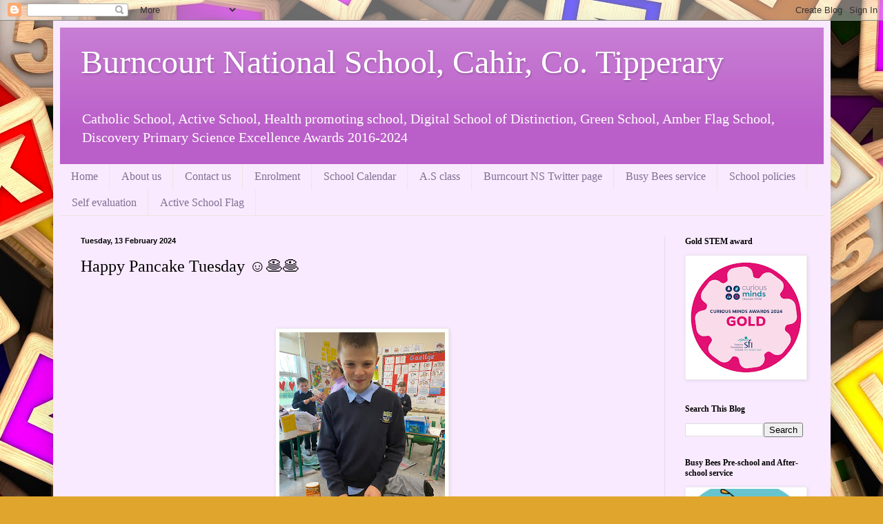

--- FILE ---
content_type: text/html; charset=UTF-8
request_url: http://www.burncourtnationalschool.com/2024/02/happy-pancake-tuesday.html
body_size: 13333
content:
<!DOCTYPE html>
<html class='v2' dir='ltr' lang='en-GB'>
<head>
<link href='https://www.blogger.com/static/v1/widgets/4128112664-css_bundle_v2.css' rel='stylesheet' type='text/css'/>
<meta content='width=1100' name='viewport'/>
<meta content='text/html; charset=UTF-8' http-equiv='Content-Type'/>
<meta content='blogger' name='generator'/>
<link href='http://www.burncourtnationalschool.com/favicon.ico' rel='icon' type='image/x-icon'/>
<link href='http://www.burncourtnationalschool.com/2024/02/happy-pancake-tuesday.html' rel='canonical'/>
<link rel="alternate" type="application/atom+xml" title="Burncourt National School, Cahir, Co. Tipperary - Atom" href="http://www.burncourtnationalschool.com/feeds/posts/default" />
<link rel="alternate" type="application/rss+xml" title="Burncourt National School, Cahir, Co. Tipperary - RSS" href="http://www.burncourtnationalschool.com/feeds/posts/default?alt=rss" />
<link rel="service.post" type="application/atom+xml" title="Burncourt National School, Cahir, Co. Tipperary - Atom" href="https://www.blogger.com/feeds/6018976924182153534/posts/default" />

<link rel="alternate" type="application/atom+xml" title="Burncourt National School, Cahir, Co. Tipperary - Atom" href="http://www.burncourtnationalschool.com/feeds/489721210168423806/comments/default" />
<!--Can't find substitution for tag [blog.ieCssRetrofitLinks]-->
<link href='https://blogger.googleusercontent.com/img/b/R29vZ2xl/AVvXsEiVbJlBzoZ2GVr1IMEm4YoyE-MmyFZoBsjrT1xabyrywfIrsIytRZgucnhMnXKNjqT8JNWHu0gB0NgqfqEZUboRg4HELWe61CiJsbJ8ld-g4yrwyeOcFAf_9INz1Fh_pyqm4wTY8KxLtnxNa8Fqae_FrCi7edXbRzfDXbWZkmv88kFf6ZTBekOGPOhlvAc/s320/8CDB2125-F463-4BE0-AEA7-1AE17EF2655C.jpeg' rel='image_src'/>
<meta content='http://www.burncourtnationalschool.com/2024/02/happy-pancake-tuesday.html' property='og:url'/>
<meta content='Happy Pancake Tuesday ☺️🥞🥞' property='og:title'/>
<meta content='' property='og:description'/>
<meta content='https://blogger.googleusercontent.com/img/b/R29vZ2xl/AVvXsEiVbJlBzoZ2GVr1IMEm4YoyE-MmyFZoBsjrT1xabyrywfIrsIytRZgucnhMnXKNjqT8JNWHu0gB0NgqfqEZUboRg4HELWe61CiJsbJ8ld-g4yrwyeOcFAf_9INz1Fh_pyqm4wTY8KxLtnxNa8Fqae_FrCi7edXbRzfDXbWZkmv88kFf6ZTBekOGPOhlvAc/w1200-h630-p-k-no-nu/8CDB2125-F463-4BE0-AEA7-1AE17EF2655C.jpeg' property='og:image'/>
<title>Burncourt National School, Cahir, Co. Tipperary: Happy Pancake Tuesday &#9786;&#65039;🥞🥞</title>
<style id='page-skin-1' type='text/css'><!--
/*
-----------------------------------------------
Blogger Template Style
Name:     Simple
Designer: Blogger
URL:      www.blogger.com
----------------------------------------------- */
/* Content
----------------------------------------------- */
body {
font: normal normal 14px Georgia, Utopia, 'Palatino Linotype', Palatino, serif;
color: #000000;
background: #e0a52d url(https://themes.googleusercontent.com/image?id=1hQhS-4GCqpLtyNodPfwrzTXqD89iAP3mesy-fqSBaRonQfT7Pr76WtDnHyc9RHyejgb8) repeat scroll top center /* Credit: selensergen (http://www.istockphoto.com/portfolio/selensergen?platform=blogger) */;
padding: 0 40px 40px 40px;
}
html body .region-inner {
min-width: 0;
max-width: 100%;
width: auto;
}
h2 {
font-size: 22px;
}
a:link {
text-decoration:none;
color: #220054;
}
a:visited {
text-decoration:none;
color: #818181;
}
a:hover {
text-decoration:underline;
color: #2800ef;
}
.body-fauxcolumn-outer .fauxcolumn-inner {
background: transparent none repeat scroll top left;
_background-image: none;
}
.body-fauxcolumn-outer .cap-top {
position: absolute;
z-index: 1;
height: 400px;
width: 100%;
}
.body-fauxcolumn-outer .cap-top .cap-left {
width: 100%;
background: transparent none repeat-x scroll top left;
_background-image: none;
}
.content-outer {
-moz-box-shadow: 0 0 40px rgba(0, 0, 0, .15);
-webkit-box-shadow: 0 0 5px rgba(0, 0, 0, .15);
-goog-ms-box-shadow: 0 0 10px #333333;
box-shadow: 0 0 40px rgba(0, 0, 0, .15);
margin-bottom: 1px;
}
.content-inner {
padding: 10px 10px;
}
.content-inner {
background-color: #f9eaff;
}
/* Header
----------------------------------------------- */
.header-outer {
background: #ba5ec9 url(https://resources.blogblog.com/blogblog/data/1kt/simple/gradients_light.png) repeat-x scroll 0 -400px;
_background-image: none;
}
.Header h1 {
font: normal normal 48px Georgia, Utopia, 'Palatino Linotype', Palatino, serif;
color: #ffffff;
text-shadow: 1px 2px 3px rgba(0, 0, 0, .2);
}
.Header h1 a {
color: #ffffff;
}
.Header .description {
font-size: 140%;
color: #ffffff;
}
.header-inner .Header .titlewrapper {
padding: 22px 30px;
}
.header-inner .Header .descriptionwrapper {
padding: 0 30px;
}
/* Tabs
----------------------------------------------- */
.tabs-inner .section:first-child {
border-top: 0 solid #eee5dd;
}
.tabs-inner .section:first-child ul {
margin-top: -0;
border-top: 0 solid #eee5dd;
border-left: 0 solid #eee5dd;
border-right: 0 solid #eee5dd;
}
.tabs-inner .widget ul {
background: #f9eaff none repeat-x scroll 0 -800px;
_background-image: none;
border-bottom: 1px solid #eee5dd;
margin-top: 0;
margin-left: -30px;
margin-right: -30px;
}
.tabs-inner .widget li a {
display: inline-block;
padding: .6em 1em;
font: normal normal 16px Georgia, Utopia, 'Palatino Linotype', Palatino, serif;
color: #836f93;
border-left: 1px solid #f9eaff;
border-right: 1px solid #eee5dd;
}
.tabs-inner .widget li:first-child a {
border-left: none;
}
.tabs-inner .widget li.selected a, .tabs-inner .widget li a:hover {
color: #000000;
background-color: #f9eaff;
text-decoration: none;
}
/* Columns
----------------------------------------------- */
.main-outer {
border-top: 0 solid #e4daec;
}
.fauxcolumn-left-outer .fauxcolumn-inner {
border-right: 1px solid #e4daec;
}
.fauxcolumn-right-outer .fauxcolumn-inner {
border-left: 1px solid #e4daec;
}
/* Headings
----------------------------------------------- */
div.widget > h2,
div.widget h2.title {
margin: 0 0 1em 0;
font: normal bold 12px Georgia, Utopia, 'Palatino Linotype', Palatino, serif;
color: #000000;
}
/* Widgets
----------------------------------------------- */
.widget .zippy {
color: #939393;
text-shadow: 2px 2px 1px rgba(0, 0, 0, .1);
}
.widget .popular-posts ul {
list-style: none;
}
/* Posts
----------------------------------------------- */
h2.date-header {
font: normal bold 11px Arial, Tahoma, Helvetica, FreeSans, sans-serif;
}
.date-header span {
background-color: rgba(0,0,0,0);
color: #000000;
padding: inherit;
letter-spacing: inherit;
margin: inherit;
}
.main-inner {
padding-top: 30px;
padding-bottom: 30px;
}
.main-inner .column-center-inner {
padding: 0 15px;
}
.main-inner .column-center-inner .section {
margin: 0 15px;
}
.post {
margin: 0 0 25px 0;
}
h3.post-title, .comments h4 {
font: normal normal 24px Georgia, Utopia, 'Palatino Linotype', Palatino, serif;
margin: .75em 0 0;
}
.post-body {
font-size: 110%;
line-height: 1.4;
position: relative;
}
.post-body img, .post-body .tr-caption-container, .Profile img, .Image img,
.BlogList .item-thumbnail img {
padding: 2px;
background: #ffffff;
border: 1px solid #ececec;
-moz-box-shadow: 1px 1px 5px rgba(0, 0, 0, .1);
-webkit-box-shadow: 1px 1px 5px rgba(0, 0, 0, .1);
box-shadow: 1px 1px 5px rgba(0, 0, 0, .1);
}
.post-body img, .post-body .tr-caption-container {
padding: 5px;
}
.post-body .tr-caption-container {
color: #000000;
}
.post-body .tr-caption-container img {
padding: 0;
background: transparent;
border: none;
-moz-box-shadow: 0 0 0 rgba(0, 0, 0, .1);
-webkit-box-shadow: 0 0 0 rgba(0, 0, 0, .1);
box-shadow: 0 0 0 rgba(0, 0, 0, .1);
}
.post-header {
margin: 0 0 1.5em;
line-height: 1.6;
font-size: 90%;
}
.post-footer {
margin: 20px -2px 0;
padding: 5px 10px;
color: #534553;
background-color: #e8daec;
border-bottom: 1px solid #ececec;
line-height: 1.6;
font-size: 90%;
}
#comments .comment-author {
padding-top: 1.5em;
border-top: 1px solid #e4daec;
background-position: 0 1.5em;
}
#comments .comment-author:first-child {
padding-top: 0;
border-top: none;
}
.avatar-image-container {
margin: .2em 0 0;
}
#comments .avatar-image-container img {
border: 1px solid #ececec;
}
/* Comments
----------------------------------------------- */
.comments .comments-content .icon.blog-author {
background-repeat: no-repeat;
background-image: url([data-uri]);
}
.comments .comments-content .loadmore a {
border-top: 1px solid #939393;
border-bottom: 1px solid #939393;
}
.comments .comment-thread.inline-thread {
background-color: #e8daec;
}
.comments .continue {
border-top: 2px solid #939393;
}
/* Accents
---------------------------------------------- */
.section-columns td.columns-cell {
border-left: 1px solid #e4daec;
}
.blog-pager {
background: transparent none no-repeat scroll top center;
}
.blog-pager-older-link, .home-link,
.blog-pager-newer-link {
background-color: #f9eaff;
padding: 5px;
}
.footer-outer {
border-top: 0 dashed #bbbbbb;
}
/* Mobile
----------------------------------------------- */
body.mobile  {
background-size: auto;
}
.mobile .body-fauxcolumn-outer {
background: transparent none repeat scroll top left;
}
.mobile .body-fauxcolumn-outer .cap-top {
background-size: 100% auto;
}
.mobile .content-outer {
-webkit-box-shadow: 0 0 3px rgba(0, 0, 0, .15);
box-shadow: 0 0 3px rgba(0, 0, 0, .15);
}
.mobile .tabs-inner .widget ul {
margin-left: 0;
margin-right: 0;
}
.mobile .post {
margin: 0;
}
.mobile .main-inner .column-center-inner .section {
margin: 0;
}
.mobile .date-header span {
padding: 0.1em 10px;
margin: 0 -10px;
}
.mobile h3.post-title {
margin: 0;
}
.mobile .blog-pager {
background: transparent none no-repeat scroll top center;
}
.mobile .footer-outer {
border-top: none;
}
.mobile .main-inner, .mobile .footer-inner {
background-color: #f9eaff;
}
.mobile-index-contents {
color: #000000;
}
.mobile-link-button {
background-color: #220054;
}
.mobile-link-button a:link, .mobile-link-button a:visited {
color: #ffffff;
}
.mobile .tabs-inner .section:first-child {
border-top: none;
}
.mobile .tabs-inner .PageList .widget-content {
background-color: #f9eaff;
color: #000000;
border-top: 1px solid #eee5dd;
border-bottom: 1px solid #eee5dd;
}
.mobile .tabs-inner .PageList .widget-content .pagelist-arrow {
border-left: 1px solid #eee5dd;
}

--></style>
<style id='template-skin-1' type='text/css'><!--
body {
min-width: 1127px;
}
.content-outer, .content-fauxcolumn-outer, .region-inner {
min-width: 1127px;
max-width: 1127px;
_width: 1127px;
}
.main-inner .columns {
padding-left: 0;
padding-right: 231px;
}
.main-inner .fauxcolumn-center-outer {
left: 0;
right: 231px;
/* IE6 does not respect left and right together */
_width: expression(this.parentNode.offsetWidth -
parseInt("0") -
parseInt("231px") + 'px');
}
.main-inner .fauxcolumn-left-outer {
width: 0;
}
.main-inner .fauxcolumn-right-outer {
width: 231px;
}
.main-inner .column-left-outer {
width: 0;
right: 100%;
margin-left: -0;
}
.main-inner .column-right-outer {
width: 231px;
margin-right: -231px;
}
#layout {
min-width: 0;
}
#layout .content-outer {
min-width: 0;
width: 800px;
}
#layout .region-inner {
min-width: 0;
width: auto;
}
body#layout div.add_widget {
padding: 8px;
}
body#layout div.add_widget a {
margin-left: 32px;
}
--></style>
<style>
    body {background-image:url(https\:\/\/themes.googleusercontent.com\/image?id=1hQhS-4GCqpLtyNodPfwrzTXqD89iAP3mesy-fqSBaRonQfT7Pr76WtDnHyc9RHyejgb8);}
    
@media (max-width: 200px) { body {background-image:url(https\:\/\/themes.googleusercontent.com\/image?id=1hQhS-4GCqpLtyNodPfwrzTXqD89iAP3mesy-fqSBaRonQfT7Pr76WtDnHyc9RHyejgb8&options=w200);}}
@media (max-width: 400px) and (min-width: 201px) { body {background-image:url(https\:\/\/themes.googleusercontent.com\/image?id=1hQhS-4GCqpLtyNodPfwrzTXqD89iAP3mesy-fqSBaRonQfT7Pr76WtDnHyc9RHyejgb8&options=w400);}}
@media (max-width: 800px) and (min-width: 401px) { body {background-image:url(https\:\/\/themes.googleusercontent.com\/image?id=1hQhS-4GCqpLtyNodPfwrzTXqD89iAP3mesy-fqSBaRonQfT7Pr76WtDnHyc9RHyejgb8&options=w800);}}
@media (max-width: 1200px) and (min-width: 801px) { body {background-image:url(https\:\/\/themes.googleusercontent.com\/image?id=1hQhS-4GCqpLtyNodPfwrzTXqD89iAP3mesy-fqSBaRonQfT7Pr76WtDnHyc9RHyejgb8&options=w1200);}}
/* Last tag covers anything over one higher than the previous max-size cap. */
@media (min-width: 1201px) { body {background-image:url(https\:\/\/themes.googleusercontent.com\/image?id=1hQhS-4GCqpLtyNodPfwrzTXqD89iAP3mesy-fqSBaRonQfT7Pr76WtDnHyc9RHyejgb8&options=w1600);}}
  </style>
<link href='https://www.blogger.com/dyn-css/authorization.css?targetBlogID=6018976924182153534&amp;zx=27c19f5c-bb03-434c-893a-344c5614127c' media='none' onload='if(media!=&#39;all&#39;)media=&#39;all&#39;' rel='stylesheet'/><noscript><link href='https://www.blogger.com/dyn-css/authorization.css?targetBlogID=6018976924182153534&amp;zx=27c19f5c-bb03-434c-893a-344c5614127c' rel='stylesheet'/></noscript>
<meta name='google-adsense-platform-account' content='ca-host-pub-1556223355139109'/>
<meta name='google-adsense-platform-domain' content='blogspot.com'/>

<link rel="stylesheet" href="https://fonts.googleapis.com/css2?display=swap&family=Dancing+Script&family=Coming+Soon"></head>
<body class='loading variant-literate'>
<div class='navbar section' id='navbar' name='Navbar'><div class='widget Navbar' data-version='1' id='Navbar1'><script type="text/javascript">
    function setAttributeOnload(object, attribute, val) {
      if(window.addEventListener) {
        window.addEventListener('load',
          function(){ object[attribute] = val; }, false);
      } else {
        window.attachEvent('onload', function(){ object[attribute] = val; });
      }
    }
  </script>
<div id="navbar-iframe-container"></div>
<script type="text/javascript" src="https://apis.google.com/js/platform.js"></script>
<script type="text/javascript">
      gapi.load("gapi.iframes:gapi.iframes.style.bubble", function() {
        if (gapi.iframes && gapi.iframes.getContext) {
          gapi.iframes.getContext().openChild({
              url: 'https://www.blogger.com/navbar/6018976924182153534?po\x3d489721210168423806\x26origin\x3dhttp://www.burncourtnationalschool.com',
              where: document.getElementById("navbar-iframe-container"),
              id: "navbar-iframe"
          });
        }
      });
    </script><script type="text/javascript">
(function() {
var script = document.createElement('script');
script.type = 'text/javascript';
script.src = '//pagead2.googlesyndication.com/pagead/js/google_top_exp.js';
var head = document.getElementsByTagName('head')[0];
if (head) {
head.appendChild(script);
}})();
</script>
</div></div>
<div class='body-fauxcolumns'>
<div class='fauxcolumn-outer body-fauxcolumn-outer'>
<div class='cap-top'>
<div class='cap-left'></div>
<div class='cap-right'></div>
</div>
<div class='fauxborder-left'>
<div class='fauxborder-right'></div>
<div class='fauxcolumn-inner'>
</div>
</div>
<div class='cap-bottom'>
<div class='cap-left'></div>
<div class='cap-right'></div>
</div>
</div>
</div>
<div class='content'>
<div class='content-fauxcolumns'>
<div class='fauxcolumn-outer content-fauxcolumn-outer'>
<div class='cap-top'>
<div class='cap-left'></div>
<div class='cap-right'></div>
</div>
<div class='fauxborder-left'>
<div class='fauxborder-right'></div>
<div class='fauxcolumn-inner'>
</div>
</div>
<div class='cap-bottom'>
<div class='cap-left'></div>
<div class='cap-right'></div>
</div>
</div>
</div>
<div class='content-outer'>
<div class='content-cap-top cap-top'>
<div class='cap-left'></div>
<div class='cap-right'></div>
</div>
<div class='fauxborder-left content-fauxborder-left'>
<div class='fauxborder-right content-fauxborder-right'></div>
<div class='content-inner'>
<header>
<div class='header-outer'>
<div class='header-cap-top cap-top'>
<div class='cap-left'></div>
<div class='cap-right'></div>
</div>
<div class='fauxborder-left header-fauxborder-left'>
<div class='fauxborder-right header-fauxborder-right'></div>
<div class='region-inner header-inner'>
<div class='header section' id='header' name='Header'><div class='widget Header' data-version='1' id='Header1'>
<div id='header-inner'>
<div class='titlewrapper'>
<h1 class='title'>
<a href='http://www.burncourtnationalschool.com/'>
Burncourt National School, Cahir, Co. Tipperary
</a>
</h1>
</div>
<div class='descriptionwrapper'>
<p class='description'><span>Catholic School, Active School, Health promoting school, Digital School of Distinction, Green School, Amber Flag School, Discovery Primary Science Excellence Awards 2016-2024</span></p>
</div>
</div>
</div></div>
</div>
</div>
<div class='header-cap-bottom cap-bottom'>
<div class='cap-left'></div>
<div class='cap-right'></div>
</div>
</div>
</header>
<div class='tabs-outer'>
<div class='tabs-cap-top cap-top'>
<div class='cap-left'></div>
<div class='cap-right'></div>
</div>
<div class='fauxborder-left tabs-fauxborder-left'>
<div class='fauxborder-right tabs-fauxborder-right'></div>
<div class='region-inner tabs-inner'>
<div class='tabs section' id='crosscol' name='Cross-column'><div class='widget PageList' data-version='1' id='PageList1'>
<div class='widget-content'>
<ul>
<li>
<a href='http://www.burncourtnationalschool.com/'>Home</a>
</li>
<li>
<a href='http://www.burncourtnationalschool.com/p/about-us.html'>About us</a>
</li>
<li>
<a href='http://www.burncourtnationalschool.com/p/contact-us.html'>Contact us</a>
</li>
<li>
<a href='http://www.burncourtnationalschool.com/p/enrolement.html'>Enrolment</a>
</li>
<li>
<a href='http://www.burncourtnationalschool.com/p/school-calendar.html'>School Calendar</a>
</li>
<li>
<a href='http://www.burncourtnationalschool.com/p/aistear-in-infant-room.html'>A.S  class</a>
</li>
<li>
<a href='http://www.burncourtnationalschool.com/p/burncourt-ns-twitter-page.html'>Burncourt NS Twitter page</a>
</li>
<li>
<a href='http://www.burncourtnationalschool.com/p/busy-bees-service.html'>Busy Bees service</a>
</li>
<li>
<a href='http://www.burncourtnationalschool.com/p/school-policies.html'>School policies</a>
</li>
<li>
<a href='http://www.burncourtnationalschool.com/p/self-evaluation.html'>Self evaluation</a>
</li>
<li>
<a href='http://www.burncourtnationalschool.com/p/active-school-flag_14.html'>Active School Flag </a>
</li>
</ul>
<div class='clear'></div>
</div>
</div></div>
<div class='tabs no-items section' id='crosscol-overflow' name='Cross-Column 2'></div>
</div>
</div>
<div class='tabs-cap-bottom cap-bottom'>
<div class='cap-left'></div>
<div class='cap-right'></div>
</div>
</div>
<div class='main-outer'>
<div class='main-cap-top cap-top'>
<div class='cap-left'></div>
<div class='cap-right'></div>
</div>
<div class='fauxborder-left main-fauxborder-left'>
<div class='fauxborder-right main-fauxborder-right'></div>
<div class='region-inner main-inner'>
<div class='columns fauxcolumns'>
<div class='fauxcolumn-outer fauxcolumn-center-outer'>
<div class='cap-top'>
<div class='cap-left'></div>
<div class='cap-right'></div>
</div>
<div class='fauxborder-left'>
<div class='fauxborder-right'></div>
<div class='fauxcolumn-inner'>
</div>
</div>
<div class='cap-bottom'>
<div class='cap-left'></div>
<div class='cap-right'></div>
</div>
</div>
<div class='fauxcolumn-outer fauxcolumn-left-outer'>
<div class='cap-top'>
<div class='cap-left'></div>
<div class='cap-right'></div>
</div>
<div class='fauxborder-left'>
<div class='fauxborder-right'></div>
<div class='fauxcolumn-inner'>
</div>
</div>
<div class='cap-bottom'>
<div class='cap-left'></div>
<div class='cap-right'></div>
</div>
</div>
<div class='fauxcolumn-outer fauxcolumn-right-outer'>
<div class='cap-top'>
<div class='cap-left'></div>
<div class='cap-right'></div>
</div>
<div class='fauxborder-left'>
<div class='fauxborder-right'></div>
<div class='fauxcolumn-inner'>
</div>
</div>
<div class='cap-bottom'>
<div class='cap-left'></div>
<div class='cap-right'></div>
</div>
</div>
<!-- corrects IE6 width calculation -->
<div class='columns-inner'>
<div class='column-center-outer'>
<div class='column-center-inner'>
<div class='main section' id='main' name='Main'><div class='widget Blog' data-version='1' id='Blog1'>
<div class='blog-posts hfeed'>

          <div class="date-outer">
        
<h2 class='date-header'><span>Tuesday, 13 February 2024</span></h2>

          <div class="date-posts">
        
<div class='post-outer'>
<div class='post hentry uncustomized-post-template' itemprop='blogPost' itemscope='itemscope' itemtype='http://schema.org/BlogPosting'>
<meta content='https://blogger.googleusercontent.com/img/b/R29vZ2xl/AVvXsEiVbJlBzoZ2GVr1IMEm4YoyE-MmyFZoBsjrT1xabyrywfIrsIytRZgucnhMnXKNjqT8JNWHu0gB0NgqfqEZUboRg4HELWe61CiJsbJ8ld-g4yrwyeOcFAf_9INz1Fh_pyqm4wTY8KxLtnxNa8Fqae_FrCi7edXbRzfDXbWZkmv88kFf6ZTBekOGPOhlvAc/s320/8CDB2125-F463-4BE0-AEA7-1AE17EF2655C.jpeg' itemprop='image_url'/>
<meta content='6018976924182153534' itemprop='blogId'/>
<meta content='489721210168423806' itemprop='postId'/>
<a name='489721210168423806'></a>
<h3 class='post-title entry-title' itemprop='name'>
Happy Pancake Tuesday &#9786;&#65039;🥞🥞
</h3>
<div class='post-header'>
<div class='post-header-line-1'></div>
</div>
<div class='post-body entry-content' id='post-body-489721210168423806' itemprop='description articleBody'>
<p>&nbsp;</p><div class="separator" style="clear: both; text-align: center;"><br /></div><div class="separator" style="clear: both; text-align: center;"><a href="https://blogger.googleusercontent.com/img/b/R29vZ2xl/AVvXsEiVbJlBzoZ2GVr1IMEm4YoyE-MmyFZoBsjrT1xabyrywfIrsIytRZgucnhMnXKNjqT8JNWHu0gB0NgqfqEZUboRg4HELWe61CiJsbJ8ld-g4yrwyeOcFAf_9INz1Fh_pyqm4wTY8KxLtnxNa8Fqae_FrCi7edXbRzfDXbWZkmv88kFf6ZTBekOGPOhlvAc/s4032/8CDB2125-F463-4BE0-AEA7-1AE17EF2655C.jpeg" imageanchor="1" style="margin-left: 1em; margin-right: 1em;"><img border="0" data-original-height="4032" data-original-width="3024" height="320" src="https://blogger.googleusercontent.com/img/b/R29vZ2xl/AVvXsEiVbJlBzoZ2GVr1IMEm4YoyE-MmyFZoBsjrT1xabyrywfIrsIytRZgucnhMnXKNjqT8JNWHu0gB0NgqfqEZUboRg4HELWe61CiJsbJ8ld-g4yrwyeOcFAf_9INz1Fh_pyqm4wTY8KxLtnxNa8Fqae_FrCi7edXbRzfDXbWZkmv88kFf6ZTBekOGPOhlvAc/s320/8CDB2125-F463-4BE0-AEA7-1AE17EF2655C.jpeg" width="240" /></a></div><br /><div class="separator" style="clear: both; text-align: center;"><a href="https://blogger.googleusercontent.com/img/b/R29vZ2xl/AVvXsEgTftAl1bBlWuP6N3v53g_K2YveFPVLj6mIZbidvuOK_MK1uPECEXEuNEm7do3m8fftC1srgtxAcW5S9nK4Tz7XtZakvAJ0O1W0WqK74DJfwyyrGaAFYPLUlWSUhRan6qS7IxA11amRHtmt_mqY12kmBlGIPGkbC2e6lNp3ERwQ_bdLm1N680HhTk-bfkI/s4032/C439F6E6-8FC1-4B95-8BE4-FA114423D473.jpeg" imageanchor="1" style="margin-left: 1em; margin-right: 1em;"><img border="0" data-original-height="4032" data-original-width="3024" height="320" src="https://blogger.googleusercontent.com/img/b/R29vZ2xl/AVvXsEgTftAl1bBlWuP6N3v53g_K2YveFPVLj6mIZbidvuOK_MK1uPECEXEuNEm7do3m8fftC1srgtxAcW5S9nK4Tz7XtZakvAJ0O1W0WqK74DJfwyyrGaAFYPLUlWSUhRan6qS7IxA11amRHtmt_mqY12kmBlGIPGkbC2e6lNp3ERwQ_bdLm1N680HhTk-bfkI/s320/C439F6E6-8FC1-4B95-8BE4-FA114423D473.jpeg" width="240" /></a></div><br /><div class="separator" style="clear: both; text-align: center;"><a href="https://blogger.googleusercontent.com/img/b/R29vZ2xl/AVvXsEj7R9J0OXhjKAa1jlPxN3ZmqpvWFlKuGf37Mcv7ZtyujhYCDlRzHdsvAkg73ELhfmqYVinE5lnzwVdY74gQmIGsyKiOmm-iFosdXty62E4gj6UF-IO06OfjdYhsUayEhuMk1pnVc4PJyCMzzdQKy8q0fmWmS7d75YSfe6qiZQ5Xy0scX5i46SaPLTUTSuc/s4032/185A89FB-ECBC-4333-A07B-DFCF660D909E.jpeg" imageanchor="1" style="margin-left: 1em; margin-right: 1em;"><img border="0" data-original-height="3024" data-original-width="4032" height="240" src="https://blogger.googleusercontent.com/img/b/R29vZ2xl/AVvXsEj7R9J0OXhjKAa1jlPxN3ZmqpvWFlKuGf37Mcv7ZtyujhYCDlRzHdsvAkg73ELhfmqYVinE5lnzwVdY74gQmIGsyKiOmm-iFosdXty62E4gj6UF-IO06OfjdYhsUayEhuMk1pnVc4PJyCMzzdQKy8q0fmWmS7d75YSfe6qiZQ5Xy0scX5i46SaPLTUTSuc/s320/185A89FB-ECBC-4333-A07B-DFCF660D909E.jpeg" width="320" /></a></div><br /><div class="separator" style="clear: both; text-align: center;"></div><div class="separator" style="clear: both; text-align: center;"><a href="https://blogger.googleusercontent.com/img/b/R29vZ2xl/[base64]/s4032/8A4C13D3-1BEA-4DF2-92A3-79B3091E7524.jpeg" imageanchor="1" style="margin-left: 1em; margin-right: 1em;"><img border="0" data-original-height="3024" data-original-width="4032" height="240" src="https://blogger.googleusercontent.com/img/b/R29vZ2xl/[base64]/s320/8A4C13D3-1BEA-4DF2-92A3-79B3091E7524.jpeg" width="320" /></a></div><br /><div class="separator" style="clear: both; text-align: center;"><a href="https://blogger.googleusercontent.com/img/b/R29vZ2xl/AVvXsEjv8WOuk_Kxfn35TLAYzuetLkCEU00b8NSCNCm_E-4HJLksMDAm5RzQndTzqIBfI2zbzzDAwQJc1spHJE7NXaaeUCvC-k3kPP2UdJn3R5cLSS6aQQJ_rfDgZemb246KHQWZU2npM6TuDaNJfnRdEI9dqakwEXM663Up7V84ztBdVcTbbrzw6GGk4UpghhA/s4032/5AB7C4F9-1A31-4181-8A38-FB6C68BBEE7C.jpeg" imageanchor="1" style="margin-left: 1em; margin-right: 1em;"><img border="0" data-original-height="4032" data-original-width="3024" height="320" src="https://blogger.googleusercontent.com/img/b/R29vZ2xl/AVvXsEjv8WOuk_Kxfn35TLAYzuetLkCEU00b8NSCNCm_E-4HJLksMDAm5RzQndTzqIBfI2zbzzDAwQJc1spHJE7NXaaeUCvC-k3kPP2UdJn3R5cLSS6aQQJ_rfDgZemb246KHQWZU2npM6TuDaNJfnRdEI9dqakwEXM663Up7V84ztBdVcTbbrzw6GGk4UpghhA/s320/5AB7C4F9-1A31-4181-8A38-FB6C68BBEE7C.jpeg" width="240" /></a></div><br /><p></p>
<div style='clear: both;'></div>
</div>
<div class='post-footer'>
<div class='post-footer-line post-footer-line-1'>
<span class='post-author vcard'>
Posted by
<span class='fn' itemprop='author' itemscope='itemscope' itemtype='http://schema.org/Person'>
<meta content='https://www.blogger.com/profile/02119407081211590194' itemprop='url'/>
<a class='g-profile' href='https://www.blogger.com/profile/02119407081211590194' rel='author' title='author profile'>
<span itemprop='name'>Ms. Maureen Murphy</span>
</a>
</span>
</span>
<span class='post-timestamp'>
on
<meta content='http://www.burncourtnationalschool.com/2024/02/happy-pancake-tuesday.html' itemprop='url'/>
<a class='timestamp-link' href='http://www.burncourtnationalschool.com/2024/02/happy-pancake-tuesday.html' rel='bookmark' title='permanent link'><abbr class='published' itemprop='datePublished' title='2024-02-13T18:59:00Z'>February 13, 2024</abbr></a>
</span>
<span class='post-comment-link'>
</span>
<span class='post-icons'>
</span>
<div class='post-share-buttons goog-inline-block'>
<a class='goog-inline-block share-button sb-email' href='https://www.blogger.com/share-post.g?blogID=6018976924182153534&postID=489721210168423806&target=email' target='_blank' title='Email This'><span class='share-button-link-text'>Email This</span></a><a class='goog-inline-block share-button sb-blog' href='https://www.blogger.com/share-post.g?blogID=6018976924182153534&postID=489721210168423806&target=blog' onclick='window.open(this.href, "_blank", "height=270,width=475"); return false;' target='_blank' title='BlogThis!'><span class='share-button-link-text'>BlogThis!</span></a><a class='goog-inline-block share-button sb-twitter' href='https://www.blogger.com/share-post.g?blogID=6018976924182153534&postID=489721210168423806&target=twitter' target='_blank' title='Share to X'><span class='share-button-link-text'>Share to X</span></a><a class='goog-inline-block share-button sb-facebook' href='https://www.blogger.com/share-post.g?blogID=6018976924182153534&postID=489721210168423806&target=facebook' onclick='window.open(this.href, "_blank", "height=430,width=640"); return false;' target='_blank' title='Share to Facebook'><span class='share-button-link-text'>Share to Facebook</span></a><a class='goog-inline-block share-button sb-pinterest' href='https://www.blogger.com/share-post.g?blogID=6018976924182153534&postID=489721210168423806&target=pinterest' target='_blank' title='Share to Pinterest'><span class='share-button-link-text'>Share to Pinterest</span></a>
</div>
</div>
<div class='post-footer-line post-footer-line-2'>
<span class='post-labels'>
</span>
</div>
<div class='post-footer-line post-footer-line-3'>
<span class='post-location'>
</span>
</div>
</div>
</div>
<div class='comments' id='comments'>
<a name='comments'></a>
<h4>No comments:</h4>
<div id='Blog1_comments-block-wrapper'>
<dl class='avatar-comment-indent' id='comments-block'>
</dl>
</div>
<p class='comment-footer'>
<div class='comment-form'>
<a name='comment-form'></a>
<h4 id='comment-post-message'>Post a Comment</h4>
<p>
</p>
<p>Note: only a member of this blog may post a comment.</p>
<a href='https://www.blogger.com/comment/frame/6018976924182153534?po=489721210168423806&hl=en-GB&saa=85391&origin=http://www.burncourtnationalschool.com' id='comment-editor-src'></a>
<iframe allowtransparency='true' class='blogger-iframe-colorize blogger-comment-from-post' frameborder='0' height='410px' id='comment-editor' name='comment-editor' src='' width='100%'></iframe>
<script src='https://www.blogger.com/static/v1/jsbin/1345082660-comment_from_post_iframe.js' type='text/javascript'></script>
<script type='text/javascript'>
      BLOG_CMT_createIframe('https://www.blogger.com/rpc_relay.html');
    </script>
</div>
</p>
</div>
</div>

        </div></div>
      
</div>
<div class='blog-pager' id='blog-pager'>
<span id='blog-pager-newer-link'>
<a class='blog-pager-newer-link' href='http://www.burncourtnationalschool.com/2024/02/clay.html' id='Blog1_blog-pager-newer-link' title='Newer Post'>Newer Post</a>
</span>
<span id='blog-pager-older-link'>
<a class='blog-pager-older-link' href='http://www.burncourtnationalschool.com/2024/02/focussing-on-comprehension.html' id='Blog1_blog-pager-older-link' title='Older Post'>Older Post</a>
</span>
<a class='home-link' href='http://www.burncourtnationalschool.com/'>Home</a>
</div>
<div class='clear'></div>
<div class='post-feeds'>
<div class='feed-links'>
Subscribe to:
<a class='feed-link' href='http://www.burncourtnationalschool.com/feeds/489721210168423806/comments/default' target='_blank' type='application/atom+xml'>Post Comments (Atom)</a>
</div>
</div>
</div></div>
</div>
</div>
<div class='column-left-outer'>
<div class='column-left-inner'>
<aside>
</aside>
</div>
</div>
<div class='column-right-outer'>
<div class='column-right-inner'>
<aside>
<div class='sidebar section' id='sidebar-right-1'><div class='widget Image' data-version='1' id='Image2'>
<h2>Gold STEM award</h2>
<div class='widget-content'>
<img alt='Gold STEM award' height='175' id='Image2_img' src='https://blogger.googleusercontent.com/img/a/AVvXsEgXhaHK7ctWtHQRs4uXsjohAxOLsoDpiafQtQgbc2zyMw0DCpAxLldzDZzp6tj9Yc6DZyxsGW04hGZLBbdmfUkQWEgn3Nz4KKADtOC6nsEjyy6bg4Ti2NzwzkX0L-nAQn9r9WpdLGifv_79BSHhGL7gIl978RdxP2znJ7SHVBG8rPfJiQa7fBhjmuMEcEY=s175' width='171'/>
<br/>
</div>
<div class='clear'></div>
</div><div class='widget BlogSearch' data-version='1' id='BlogSearch2'>
<h2 class='title'>Search This Blog</h2>
<div class='widget-content'>
<div id='BlogSearch2_form'>
<form action='http://www.burncourtnationalschool.com/search' class='gsc-search-box' target='_top'>
<table cellpadding='0' cellspacing='0' class='gsc-search-box'>
<tbody>
<tr>
<td class='gsc-input'>
<input autocomplete='off' class='gsc-input' name='q' size='10' title='search' type='text' value=''/>
</td>
<td class='gsc-search-button'>
<input class='gsc-search-button' title='search' type='submit' value='Search'/>
</td>
</tr>
</tbody>
</table>
</form>
</div>
</div>
<div class='clear'></div>
</div><div class='widget Image' data-version='1' id='Image1'>
<h2>Busy Bees Pre-school and After-school service</h2>
<div class='widget-content'>
<a href='https://www.busybeesclonmel.com/busy-bees-burncourt.html'>
<img alt='Busy Bees Pre-school and After-school service' height='242' id='Image1_img' src='https://blogger.googleusercontent.com/img/a/AVvXsEiNlh7YlGCMNmL6-gUBWhV6WoletsOyerEqUaHDEft_MiGL_zsOwBQlreL4Ioh-cYOaYW6f24P8rKtmCuuwlEtgO9lQ3EtNyCHx6GdpdtvFD_uaOTsvdMrgYessWc4anwYhQ5D9m9BICaHFTduqzvomaDXvFqfLMV4ZNFg_a0VzIPlAGzB8opP-GSfD=s242' width='212'/>
</a>
<br/>
</div>
<div class='clear'></div>
</div><div class='widget HTML' data-version='1' id='HTML1'>
<h2 class='title'>Burncourt NS on Twitter</h2>
<div class='widget-content'>
<a class="twitter-timeline" href="https://twitter.com/burncourtns" data-widget-id="638825817737404416">Tweets by @burncourtns</a>
<script>!function(d,s,id){var js,fjs=d.getElementsByTagName(s)[0],p=/^http:/.test(d.location)?'http':'https';if(!d.getElementById(id)){js=d.createElement(s);js.id=id;js.src=p+"://platform.twitter.com/widgets.js";fjs.parentNode.insertBefore(js,fjs);}}(document,"script","twitter-wjs");</script>
</div>
<div class='clear'></div>
</div><div class='widget Text' data-version='1' id='Text3'>
<h2 class='title'>Our school rules</h2>
<div class='widget-content'>
<b><span style="color:#cc0000;">Safety</span></b><div><span style="color:#cc0000;">Hands and feet to yourself at all times</span></div><div><span style="color:#cc0000;">Sit on your chair correctly</span></div><div><span style="color:#cc33cc;"><b><br /></b></span></div><div><span style="font-size: 100%;"><b><span style="color:#00cccc;">Learning</span></b></span></div><div><span style="color:#00cccc;">Work quietly</span></div><div><span style="color:#00cccc;">Try your best</span></div><div><b><span style="color:#ff9900;"><br /></span></b></div><div><b><span style="color:#ff9900;">Respect</span></b></div><div><span style="color:#ff9900;">Be nice to others</span></div><div><span style="color:#ff9900;">Respect your property and the property of others</span></div><div><b><span style="color:#33cc00;"><br /></span></b></div><div><b><span style="color:#33cc00;">Communication</span></b></div><div><span style="color:#33cc00;">Look and listen to the person speaking</span></div><div><span style="color:#33cc00;">Put up your hand if you want to speak</span></div>
</div>
<div class='clear'></div>
</div><div class='widget HTML' data-version='1' id='HTML2'>
<h2 class='title'>Ms. Blake's Twitter</h2>
<div class='widget-content'>
<a class="twitter-timeline" href="https://twitter.com/BurncourtnsMiss" data-widget-id="684009537284771840">Tweets by @BurncourtnsMiss</a>
<script>!function(d,s,id){var js,fjs=d.getElementsByTagName(s)[0],p=/^http:/.test(d.location)?'http':'https';if(!d.getElementById(id)){js=d.createElement(s);js.id=id;js.src=p+"://platform.twitter.com/widgets.js";fjs.parentNode.insertBefore(js,fjs);}}(document,"script","twitter-wjs");</script>
</div>
<div class='clear'></div>
</div><div class='widget Image' data-version='1' id='Image3'>
<h2>Active School Flag</h2>
<div class='widget-content'>
<a href='http://activeschoolflag.ie/'>
<img alt='Active School Flag' height='128' id='Image3_img' src='https://blogger.googleusercontent.com/img/b/R29vZ2xl/AVvXsEjvTTo31cRCsMR6CBUnSjJIuUi0DF4SncDb9SkQzRUw1kgskgLxxsYoCAjOOqKF7EsMaCFILn6Whyn9ot7PwcewBO2IyqtiLAGPfOhsbGwc11sqw88SMWikErtBQcs50JKHDP0jNtjEkDc/s225/download.jpg' width='225'/>
</a>
<br/>
</div>
<div class='clear'></div>
</div><div class='widget Text' data-version='1' id='Text2'>
<h2 class='title'>Burncourt N.S</h2>
<div class='widget-content'>
Welcome to Burncourt National School, Cahir, Co. Tipperary.
</div>
<div class='clear'></div>
</div><div class='widget Image' data-version='1' id='Image5'>
<h2>Green school</h2>
<div class='widget-content'>
<a href='http://www.greenschoolsireland.org/'>
<img alt='Green school' height='179' id='Image5_img' src='https://blogger.googleusercontent.com/img/b/R29vZ2xl/AVvXsEjeJFLJTSgWUYAAeD8XXOjE3pmnghL1bSM30Oz0QvF5wAMKtmCazpGrLGe6aOwpdiSMB9AqZYDXX_3pAhjM5oypDMbqag-KYl2LjBF66hE3TjcC73EQ4S0osnyWt-BLPpW1XpbnuTUVZM4/s1600/download+%25281%2529.jpg' width='225'/>
</a>
<br/>
</div>
<div class='clear'></div>
</div><div class='widget Image' data-version='1' id='Image6'>
<h2>Digital School of Distinction</h2>
<div class='widget-content'>
<a href='http://www.digitalschools.ie/'>
<img alt='Digital School of Distinction' height='173' id='Image6_img' src='https://blogger.googleusercontent.com/img/b/R29vZ2xl/AVvXsEgoGEX1specBLo2t77xBxyQy0PNcbZbox0fC2joybZX2bmQ77Mimsy3ngsKOS9NUIMTBKBS-W7JWtrsr5fwx8OZRm7lviqL9ikWXS1i5KGDRt-bhLUvDRDF4tg49xIOVu5KsAUNAEdjHEI/s1600/Digital-Schools-of-Distinction-large-logo-300x204.jpg' width='255'/>
</a>
<br/>
</div>
<div class='clear'></div>
</div><div class='widget Image' data-version='1' id='Image7'>
<h2>Scoilnet star site award - September 2015</h2>
<div class='widget-content'>
<a href='https://www.scoilnet.ie/scoilnet/star-site/archive-list/'>
<img alt='Scoilnet star site award - September 2015' height='131' id='Image7_img' src='https://blogger.googleusercontent.com/img/b/R29vZ2xl/AVvXsEif3uf0VHgBP0UkfCi_ekCLZiQH_uTCNWaObVlYxMvrqxiLzswQNfCvg-XUqBO6PIm1zlTHgnKwgRfN5VnlyDi6lS103tCDnkFR1_-WuC4QHiEp46S1MxSQfGQYqs2GF55Rk_cSVrPUoUk/s1600-r/1796200.jpg' width='255'/>
</a>
<br/>
</div>
<div class='clear'></div>
</div><div class='widget Image' data-version='1' id='Image11'>
<h2>Click to view Burncourt NS on Twitter</h2>
<div class='widget-content'>
<a href='https://twitter.com/burncourtns'>
<img alt='Click to view Burncourt NS on Twitter' height='135' id='Image11_img' src='https://blogger.googleusercontent.com/img/b/R29vZ2xl/AVvXsEjvYbMSdJpCHoS4lrLmqrxu8VKwlTbrfmqOG1C57M1KGdBqYpZ_kQXVv-eDtZUPVla6tMGageDJXqlxXmnQzdsO1Xu5JA-9NDyKsF5kv7pYjKUnhTgBexdgSwyN1RHqX4bywDySVtOInk4/s135/download.jpg' width='135'/>
</a>
<br/>
</div>
<div class='clear'></div>
</div><div class='widget Image' data-version='1' id='Image12'>
<h2>Click to view the purple room on Twitter</h2>
<div class='widget-content'>
<a href='https://twitter.com/BurncourtnsMiss'>
<img alt='Click to view the purple room on Twitter' height='74' id='Image12_img' src='https://blogger.googleusercontent.com/img/b/R29vZ2xl/AVvXsEjT7QUvgTqqabaYvkSNzDhbLwpX3hxIPvse9xYfDUKueWmNk-o0iaYYSy09nQRAd01T0n9EJsNWCV1DF487bWI5q8dauAPKThZp7zSuBBmlW5LGrEW__NvFOQYQKog_qXj6eBL9Drf71zk/s135/twitter-logo-1.png' width='135'/>
</a>
<br/>
</div>
<div class='clear'></div>
</div><div class='widget Image' data-version='1' id='Image13'>
<h2>What is Aistear?</h2>
<div class='widget-content'>
<a href='http://www.ncca.ie/en/Curriculum_and_Assessment/Early_Childhood_and_Primary_Education/Early_Childhood_Education/Framework_for_early_learning/'>
<img alt='What is Aistear?' height='92' id='Image13_img' src='https://blogger.googleusercontent.com/img/b/R29vZ2xl/AVvXsEiPs3rEG3YJWXjrPnBXW87aloAVyWKc9i01JNBLuf8eovewDpZ2KtaXkCRjLpOLzd6U-8rSlxXwX5mj-mg55ogakSxGCYVLqZSfAobwF0VwudpOLZn4-_nQnNVxAj_oIKaANAbVhO62Iu8/s1600/Aistear+logo_small2_.JPG' width='165'/>
</a>
<br/>
</div>
<div class='clear'></div>
</div></div>
<table border='0' cellpadding='0' cellspacing='0' class='section-columns columns-2'>
<tbody>
<tr>
<td class='first columns-cell'>
<div class='sidebar no-items section' id='sidebar-right-2-1'></div>
</td>
<td class='columns-cell'>
<div class='sidebar section' id='sidebar-right-2-2'><div class='widget Image' data-version='1' id='Image15'>
<h2>School Documents</h2>
<div class='widget-content'>
<a href='http://www.scribd.com/BurncourtNS'>
<img alt='School Documents' height='26' id='Image15_img' src='https://blogger.googleusercontent.com/img/b/R29vZ2xl/AVvXsEjBJHkm4FGYKGPP-39ikSGlXJUJLHLQ0on4J5-ZqlwFapCNI-yg0LCGchrJyGK511MG992bXomNTc8SMiZo4V9-rUiE5CyVGwlDEN1MsYOzmWHXBaMQ8rMVB-XY8Y5LigkdiFHwVw-RR38/s165/download.png' width='120'/>
</a>
<br/>
<span class='caption'>Click here to view our school documents</span>
</div>
<div class='clear'></div>
</div></div>
</td>
</tr>
</tbody>
</table>
<div class='sidebar section' id='sidebar-right-3'><div class='widget Image' data-version='1' id='Image14'>
<h2>School Facebook page</h2>
<div class='widget-content'>
<a href='https://www.facebook.com/burncourtnationalschool/'>
<img alt='School Facebook page' height='124' id='Image14_img' src='https://blogger.googleusercontent.com/img/b/R29vZ2xl/AVvXsEjVNgisghyBk-y-VGHonN3xQxWTZv54mOw3gdSttyfVxfLv3HbvLqQqhSKjSpxEe-kD9EsJ3pyRjrSO43JKnFHv8s5TYX_ahuqMtHYl2pkWobamh2s6y1lZWyZ-lRlAVHtnsyCx_gA1uYw/s1600-r/download.png' width='165'/>
</a>
<br/>
</div>
<div class='clear'></div>
</div></div>
</aside>
</div>
</div>
</div>
<div style='clear: both'></div>
<!-- columns -->
</div>
<!-- main -->
</div>
</div>
<div class='main-cap-bottom cap-bottom'>
<div class='cap-left'></div>
<div class='cap-right'></div>
</div>
</div>
<footer>
<div class='footer-outer'>
<div class='footer-cap-top cap-top'>
<div class='cap-left'></div>
<div class='cap-right'></div>
</div>
<div class='fauxborder-left footer-fauxborder-left'>
<div class='fauxborder-right footer-fauxborder-right'></div>
<div class='region-inner footer-inner'>
<div class='foot no-items section' id='footer-1'></div>
<table border='0' cellpadding='0' cellspacing='0' class='section-columns columns-2'>
<tbody>
<tr>
<td class='first columns-cell'>
<div class='foot no-items section' id='footer-2-1'></div>
</td>
<td class='columns-cell'>
<div class='foot no-items section' id='footer-2-2'></div>
</td>
</tr>
</tbody>
</table>
<!-- outside of the include in order to lock Attribution widget -->
<div class='foot section' id='footer-3' name='Footer'><div class='widget Attribution' data-version='1' id='Attribution1'>
<div class='widget-content' style='text-align: center;'>
Simple theme. Theme images by <a href='http://www.istockphoto.com/portfolio/selensergen?platform=blogger' target='_blank'>selensergen</a>. Powered by <a href='https://www.blogger.com' target='_blank'>Blogger</a>.
</div>
<div class='clear'></div>
</div></div>
</div>
</div>
<div class='footer-cap-bottom cap-bottom'>
<div class='cap-left'></div>
<div class='cap-right'></div>
</div>
</div>
</footer>
<!-- content -->
</div>
</div>
<div class='content-cap-bottom cap-bottom'>
<div class='cap-left'></div>
<div class='cap-right'></div>
</div>
</div>
</div>
<script type='text/javascript'>
    window.setTimeout(function() {
        document.body.className = document.body.className.replace('loading', '');
      }, 10);
  </script>

<script type="text/javascript" src="https://www.blogger.com/static/v1/widgets/1581542668-widgets.js"></script>
<script type='text/javascript'>
window['__wavt'] = 'AOuZoY7sYdq0DzGGfVAuP5PJ2Gj5aY362Q:1765539548333';_WidgetManager._Init('//www.blogger.com/rearrange?blogID\x3d6018976924182153534','//www.burncourtnationalschool.com/2024/02/happy-pancake-tuesday.html','6018976924182153534');
_WidgetManager._SetDataContext([{'name': 'blog', 'data': {'blogId': '6018976924182153534', 'title': 'Burncourt National School, Cahir, Co. Tipperary', 'url': 'http://www.burncourtnationalschool.com/2024/02/happy-pancake-tuesday.html', 'canonicalUrl': 'http://www.burncourtnationalschool.com/2024/02/happy-pancake-tuesday.html', 'homepageUrl': 'http://www.burncourtnationalschool.com/', 'searchUrl': 'http://www.burncourtnationalschool.com/search', 'canonicalHomepageUrl': 'http://www.burncourtnationalschool.com/', 'blogspotFaviconUrl': 'http://www.burncourtnationalschool.com/favicon.ico', 'bloggerUrl': 'https://www.blogger.com', 'hasCustomDomain': true, 'httpsEnabled': false, 'enabledCommentProfileImages': true, 'gPlusViewType': 'FILTERED_POSTMOD', 'adultContent': false, 'analyticsAccountNumber': '', 'encoding': 'UTF-8', 'locale': 'en-GB', 'localeUnderscoreDelimited': 'en_gb', 'languageDirection': 'ltr', 'isPrivate': false, 'isMobile': false, 'isMobileRequest': false, 'mobileClass': '', 'isPrivateBlog': false, 'isDynamicViewsAvailable': true, 'feedLinks': '\x3clink rel\x3d\x22alternate\x22 type\x3d\x22application/atom+xml\x22 title\x3d\x22Burncourt National School, Cahir, Co. Tipperary - Atom\x22 href\x3d\x22http://www.burncourtnationalschool.com/feeds/posts/default\x22 /\x3e\n\x3clink rel\x3d\x22alternate\x22 type\x3d\x22application/rss+xml\x22 title\x3d\x22Burncourt National School, Cahir, Co. Tipperary - RSS\x22 href\x3d\x22http://www.burncourtnationalschool.com/feeds/posts/default?alt\x3drss\x22 /\x3e\n\x3clink rel\x3d\x22service.post\x22 type\x3d\x22application/atom+xml\x22 title\x3d\x22Burncourt National School, Cahir, Co. Tipperary - Atom\x22 href\x3d\x22https://www.blogger.com/feeds/6018976924182153534/posts/default\x22 /\x3e\n\n\x3clink rel\x3d\x22alternate\x22 type\x3d\x22application/atom+xml\x22 title\x3d\x22Burncourt National School, Cahir, Co. Tipperary - Atom\x22 href\x3d\x22http://www.burncourtnationalschool.com/feeds/489721210168423806/comments/default\x22 /\x3e\n', 'meTag': '', 'adsenseHostId': 'ca-host-pub-1556223355139109', 'adsenseHasAds': false, 'adsenseAutoAds': false, 'boqCommentIframeForm': true, 'loginRedirectParam': '', 'view': '', 'dynamicViewsCommentsSrc': '//www.blogblog.com/dynamicviews/4224c15c4e7c9321/js/comments.js', 'dynamicViewsScriptSrc': '//www.blogblog.com/dynamicviews/ce4a0ba1ae8a0475', 'plusOneApiSrc': 'https://apis.google.com/js/platform.js', 'disableGComments': true, 'interstitialAccepted': false, 'sharing': {'platforms': [{'name': 'Get link', 'key': 'link', 'shareMessage': 'Get link', 'target': ''}, {'name': 'Facebook', 'key': 'facebook', 'shareMessage': 'Share to Facebook', 'target': 'facebook'}, {'name': 'BlogThis!', 'key': 'blogThis', 'shareMessage': 'BlogThis!', 'target': 'blog'}, {'name': 'X', 'key': 'twitter', 'shareMessage': 'Share to X', 'target': 'twitter'}, {'name': 'Pinterest', 'key': 'pinterest', 'shareMessage': 'Share to Pinterest', 'target': 'pinterest'}, {'name': 'Email', 'key': 'email', 'shareMessage': 'Email', 'target': 'email'}], 'disableGooglePlus': true, 'googlePlusShareButtonWidth': 0, 'googlePlusBootstrap': '\x3cscript type\x3d\x22text/javascript\x22\x3ewindow.___gcfg \x3d {\x27lang\x27: \x27en_GB\x27};\x3c/script\x3e'}, 'hasCustomJumpLinkMessage': false, 'jumpLinkMessage': 'Read more', 'pageType': 'item', 'postId': '489721210168423806', 'postImageThumbnailUrl': 'https://blogger.googleusercontent.com/img/b/R29vZ2xl/AVvXsEiVbJlBzoZ2GVr1IMEm4YoyE-MmyFZoBsjrT1xabyrywfIrsIytRZgucnhMnXKNjqT8JNWHu0gB0NgqfqEZUboRg4HELWe61CiJsbJ8ld-g4yrwyeOcFAf_9INz1Fh_pyqm4wTY8KxLtnxNa8Fqae_FrCi7edXbRzfDXbWZkmv88kFf6ZTBekOGPOhlvAc/s72-c/8CDB2125-F463-4BE0-AEA7-1AE17EF2655C.jpeg', 'postImageUrl': 'https://blogger.googleusercontent.com/img/b/R29vZ2xl/AVvXsEiVbJlBzoZ2GVr1IMEm4YoyE-MmyFZoBsjrT1xabyrywfIrsIytRZgucnhMnXKNjqT8JNWHu0gB0NgqfqEZUboRg4HELWe61CiJsbJ8ld-g4yrwyeOcFAf_9INz1Fh_pyqm4wTY8KxLtnxNa8Fqae_FrCi7edXbRzfDXbWZkmv88kFf6ZTBekOGPOhlvAc/s320/8CDB2125-F463-4BE0-AEA7-1AE17EF2655C.jpeg', 'pageName': 'Happy Pancake Tuesday \u263a\ufe0f\ud83e\udd5e\ud83e\udd5e', 'pageTitle': 'Burncourt National School, Cahir, Co. Tipperary: Happy Pancake Tuesday \u263a\ufe0f\ud83e\udd5e\ud83e\udd5e', 'metaDescription': ''}}, {'name': 'features', 'data': {}}, {'name': 'messages', 'data': {'edit': 'Edit', 'linkCopiedToClipboard': 'Link copied to clipboard', 'ok': 'Ok', 'postLink': 'Post link'}}, {'name': 'template', 'data': {'name': 'Simple', 'localizedName': 'Simple', 'isResponsive': false, 'isAlternateRendering': false, 'isCustom': false, 'variant': 'literate', 'variantId': 'literate'}}, {'name': 'view', 'data': {'classic': {'name': 'classic', 'url': '?view\x3dclassic'}, 'flipcard': {'name': 'flipcard', 'url': '?view\x3dflipcard'}, 'magazine': {'name': 'magazine', 'url': '?view\x3dmagazine'}, 'mosaic': {'name': 'mosaic', 'url': '?view\x3dmosaic'}, 'sidebar': {'name': 'sidebar', 'url': '?view\x3dsidebar'}, 'snapshot': {'name': 'snapshot', 'url': '?view\x3dsnapshot'}, 'timeslide': {'name': 'timeslide', 'url': '?view\x3dtimeslide'}, 'isMobile': false, 'title': 'Happy Pancake Tuesday \u263a\ufe0f\ud83e\udd5e\ud83e\udd5e', 'description': '', 'featuredImage': 'https://blogger.googleusercontent.com/img/b/R29vZ2xl/AVvXsEiVbJlBzoZ2GVr1IMEm4YoyE-MmyFZoBsjrT1xabyrywfIrsIytRZgucnhMnXKNjqT8JNWHu0gB0NgqfqEZUboRg4HELWe61CiJsbJ8ld-g4yrwyeOcFAf_9INz1Fh_pyqm4wTY8KxLtnxNa8Fqae_FrCi7edXbRzfDXbWZkmv88kFf6ZTBekOGPOhlvAc/s320/8CDB2125-F463-4BE0-AEA7-1AE17EF2655C.jpeg', 'url': 'http://www.burncourtnationalschool.com/2024/02/happy-pancake-tuesday.html', 'type': 'item', 'isSingleItem': true, 'isMultipleItems': false, 'isError': false, 'isPage': false, 'isPost': true, 'isHomepage': false, 'isArchive': false, 'isLabelSearch': false, 'postId': 489721210168423806}}]);
_WidgetManager._RegisterWidget('_NavbarView', new _WidgetInfo('Navbar1', 'navbar', document.getElementById('Navbar1'), {}, 'displayModeFull'));
_WidgetManager._RegisterWidget('_HeaderView', new _WidgetInfo('Header1', 'header', document.getElementById('Header1'), {}, 'displayModeFull'));
_WidgetManager._RegisterWidget('_PageListView', new _WidgetInfo('PageList1', 'crosscol', document.getElementById('PageList1'), {'title': '', 'links': [{'isCurrentPage': false, 'href': 'http://www.burncourtnationalschool.com/', 'id': '0', 'title': 'Home'}, {'isCurrentPage': false, 'href': 'http://www.burncourtnationalschool.com/p/about-us.html', 'id': '2899393792068630437', 'title': 'About us'}, {'isCurrentPage': false, 'href': 'http://www.burncourtnationalschool.com/p/contact-us.html', 'id': '65443430910020300', 'title': 'Contact us'}, {'isCurrentPage': false, 'href': 'http://www.burncourtnationalschool.com/p/enrolement.html', 'id': '1460564975177054165', 'title': 'Enrolment'}, {'isCurrentPage': false, 'href': 'http://www.burncourtnationalschool.com/p/school-calendar.html', 'id': '6874012974360952013', 'title': 'School Calendar'}, {'isCurrentPage': false, 'href': 'http://www.burncourtnationalschool.com/p/aistear-in-infant-room.html', 'id': '4871710020844419189', 'title': 'A.S  class'}, {'isCurrentPage': false, 'href': 'http://www.burncourtnationalschool.com/p/burncourt-ns-twitter-page.html', 'id': '7209787539989282407', 'title': 'Burncourt NS Twitter page'}, {'isCurrentPage': false, 'href': 'http://www.burncourtnationalschool.com/p/busy-bees-service.html', 'id': '5108624096533679081', 'title': 'Busy Bees service'}, {'isCurrentPage': false, 'href': 'http://www.burncourtnationalschool.com/p/school-policies.html', 'id': '3013509283326432469', 'title': 'School policies'}, {'isCurrentPage': false, 'href': 'http://www.burncourtnationalschool.com/p/self-evaluation.html', 'id': '8593410730701476848', 'title': 'Self evaluation'}, {'isCurrentPage': false, 'href': 'http://www.burncourtnationalschool.com/p/active-school-flag_14.html', 'id': '2627153624103303011', 'title': 'Active School Flag '}], 'mobile': false, 'showPlaceholder': true, 'hasCurrentPage': false}, 'displayModeFull'));
_WidgetManager._RegisterWidget('_BlogView', new _WidgetInfo('Blog1', 'main', document.getElementById('Blog1'), {'cmtInteractionsEnabled': false, 'lightboxEnabled': true, 'lightboxModuleUrl': 'https://www.blogger.com/static/v1/jsbin/2383197431-lbx__en_gb.js', 'lightboxCssUrl': 'https://www.blogger.com/static/v1/v-css/828616780-lightbox_bundle.css'}, 'displayModeFull'));
_WidgetManager._RegisterWidget('_ImageView', new _WidgetInfo('Image2', 'sidebar-right-1', document.getElementById('Image2'), {'resize': true}, 'displayModeFull'));
_WidgetManager._RegisterWidget('_BlogSearchView', new _WidgetInfo('BlogSearch2', 'sidebar-right-1', document.getElementById('BlogSearch2'), {}, 'displayModeFull'));
_WidgetManager._RegisterWidget('_ImageView', new _WidgetInfo('Image1', 'sidebar-right-1', document.getElementById('Image1'), {'resize': true}, 'displayModeFull'));
_WidgetManager._RegisterWidget('_HTMLView', new _WidgetInfo('HTML1', 'sidebar-right-1', document.getElementById('HTML1'), {}, 'displayModeFull'));
_WidgetManager._RegisterWidget('_TextView', new _WidgetInfo('Text3', 'sidebar-right-1', document.getElementById('Text3'), {}, 'displayModeFull'));
_WidgetManager._RegisterWidget('_HTMLView', new _WidgetInfo('HTML2', 'sidebar-right-1', document.getElementById('HTML2'), {}, 'displayModeFull'));
_WidgetManager._RegisterWidget('_ImageView', new _WidgetInfo('Image3', 'sidebar-right-1', document.getElementById('Image3'), {'resize': true}, 'displayModeFull'));
_WidgetManager._RegisterWidget('_TextView', new _WidgetInfo('Text2', 'sidebar-right-1', document.getElementById('Text2'), {}, 'displayModeFull'));
_WidgetManager._RegisterWidget('_ImageView', new _WidgetInfo('Image5', 'sidebar-right-1', document.getElementById('Image5'), {'resize': true}, 'displayModeFull'));
_WidgetManager._RegisterWidget('_ImageView', new _WidgetInfo('Image6', 'sidebar-right-1', document.getElementById('Image6'), {'resize': true}, 'displayModeFull'));
_WidgetManager._RegisterWidget('_ImageView', new _WidgetInfo('Image7', 'sidebar-right-1', document.getElementById('Image7'), {'resize': true}, 'displayModeFull'));
_WidgetManager._RegisterWidget('_ImageView', new _WidgetInfo('Image11', 'sidebar-right-1', document.getElementById('Image11'), {'resize': true}, 'displayModeFull'));
_WidgetManager._RegisterWidget('_ImageView', new _WidgetInfo('Image12', 'sidebar-right-1', document.getElementById('Image12'), {'resize': true}, 'displayModeFull'));
_WidgetManager._RegisterWidget('_ImageView', new _WidgetInfo('Image13', 'sidebar-right-1', document.getElementById('Image13'), {'resize': true}, 'displayModeFull'));
_WidgetManager._RegisterWidget('_ImageView', new _WidgetInfo('Image15', 'sidebar-right-2-2', document.getElementById('Image15'), {'resize': true}, 'displayModeFull'));
_WidgetManager._RegisterWidget('_ImageView', new _WidgetInfo('Image14', 'sidebar-right-3', document.getElementById('Image14'), {'resize': true}, 'displayModeFull'));
_WidgetManager._RegisterWidget('_AttributionView', new _WidgetInfo('Attribution1', 'footer-3', document.getElementById('Attribution1'), {}, 'displayModeFull'));
</script>
</body>
</html>